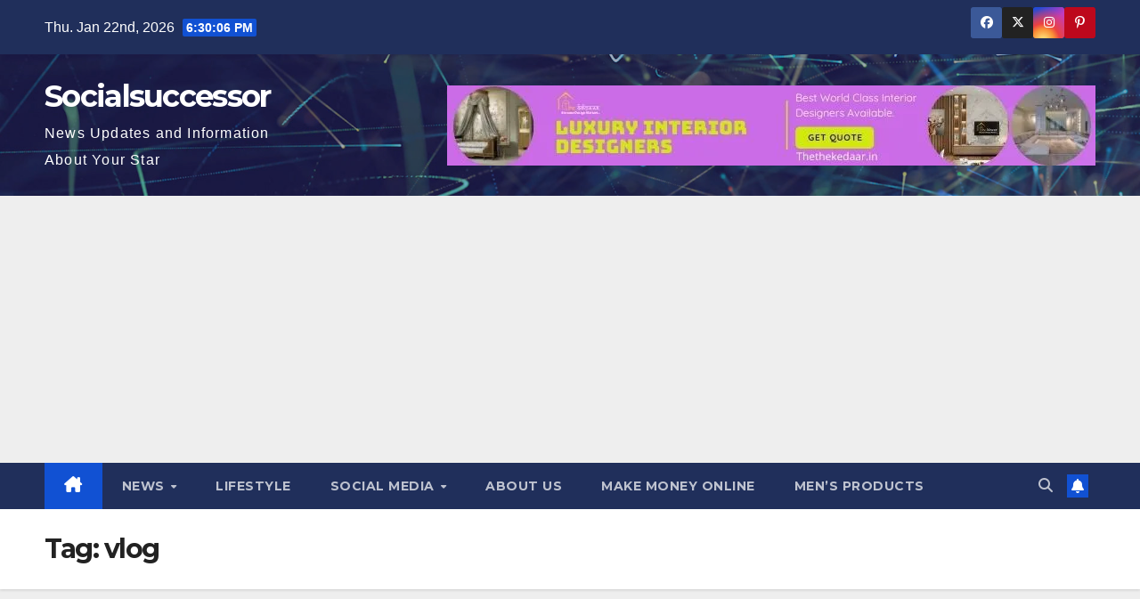

--- FILE ---
content_type: text/html; charset=UTF-8
request_url: https://socialsuccessor.club/tag/vlog/
body_size: 10154
content:
<!DOCTYPE html><html lang="en-US"><head><meta charset="UTF-8"><meta name="viewport" content="width=device-width, initial-scale=1"><link rel="profile" href="https://gmpg.org/xfn/11"><meta name='robots' content='noindex, follow' /><meta name="google-site-verification" content="r0ZMd8_Cfhrsvpt6Q4pHy84Sz0T2SBnkop2hHVL_Nyk" /><link media="all" href="https://socialsuccessor.club/wp-content/cache/autoptimize/css/autoptimize_a17505f974425003c95ea98e05604a54.css" rel="stylesheet"><title>vlog Archives - Socialsuccessor</title><meta property="og:locale" content="en_US" /><meta property="og:type" content="article" /><meta property="og:title" content="vlog Archives - Socialsuccessor" /><meta property="og:url" content="https://socialsuccessor.club/tag/vlog/" /><meta property="og:site_name" content="Socialsuccessor" /><meta name="twitter:card" content="summary_large_image" /><meta name="twitter:site" content="@Socialsuccesso1" /> <script type="application/ld+json" class="yoast-schema-graph">{"@context":"https://schema.org","@graph":[{"@type":"CollectionPage","@id":"https://socialsuccessor.club/tag/vlog/","url":"https://socialsuccessor.club/tag/vlog/","name":"vlog Archives - Socialsuccessor","isPartOf":{"@id":"https://socialsuccessor.club/#website"},"primaryImageOfPage":{"@id":"https://socialsuccessor.club/tag/vlog/#primaryimage"},"image":{"@id":"https://socialsuccessor.club/tag/vlog/#primaryimage"},"thumbnailUrl":"https://i0.wp.com/socialsuccessor.club/wp-content/uploads/2020/06/Shanice-Shrestha-lifestyle-bio.jpg?fit=1280%2C720&ssl=1","breadcrumb":{"@id":"https://socialsuccessor.club/tag/vlog/#breadcrumb"},"inLanguage":"en-US"},{"@type":"ImageObject","inLanguage":"en-US","@id":"https://socialsuccessor.club/tag/vlog/#primaryimage","url":"https://i0.wp.com/socialsuccessor.club/wp-content/uploads/2020/06/Shanice-Shrestha-lifestyle-bio.jpg?fit=1280%2C720&ssl=1","contentUrl":"https://i0.wp.com/socialsuccessor.club/wp-content/uploads/2020/06/Shanice-Shrestha-lifestyle-bio.jpg?fit=1280%2C720&ssl=1","width":1280,"height":720,"caption":"Shanice Shrestha lifestyle bio"},{"@type":"BreadcrumbList","@id":"https://socialsuccessor.club/tag/vlog/#breadcrumb","itemListElement":[{"@type":"ListItem","position":1,"name":"Home","item":"https://socialsuccessor.club/"},{"@type":"ListItem","position":2,"name":"vlog"}]},{"@type":"WebSite","@id":"https://socialsuccessor.club/#website","url":"https://socialsuccessor.club/","name":"Socialsuccessor","description":"News Updates and Information About Your Star","publisher":{"@id":"https://socialsuccessor.club/#organization"},"potentialAction":[{"@type":"SearchAction","target":{"@type":"EntryPoint","urlTemplate":"https://socialsuccessor.club/?s={search_term_string}"},"query-input":{"@type":"PropertyValueSpecification","valueRequired":true,"valueName":"search_term_string"}}],"inLanguage":"en-US"},{"@type":"Organization","@id":"https://socialsuccessor.club/#organization","name":"Socialsuccessor","url":"https://socialsuccessor.club/","logo":{"@type":"ImageObject","inLanguage":"en-US","@id":"https://socialsuccessor.club/#/schema/logo/image/","url":"https://i0.wp.com/socialsuccessor.club/wp-content/uploads/2020/05/twitter-Logo.png?fit=500%2C500&ssl=1","contentUrl":"https://i0.wp.com/socialsuccessor.club/wp-content/uploads/2020/05/twitter-Logo.png?fit=500%2C500&ssl=1","width":500,"height":500,"caption":"Socialsuccessor"},"image":{"@id":"https://socialsuccessor.club/#/schema/logo/image/"},"sameAs":["https://facebook.com/socialsuccessor","https://x.com/Socialsuccesso1","https://in.pinterest.com/socialsuccessor/"]}]}</script> <link rel='dns-prefetch' href='//stats.wp.com' /><link rel='dns-prefetch' href='//fonts.googleapis.com' /><link rel='dns-prefetch' href='//widgets.wp.com' /><link rel='dns-prefetch' href='//s0.wp.com' /><link rel='dns-prefetch' href='//0.gravatar.com' /><link rel='dns-prefetch' href='//1.gravatar.com' /><link rel='dns-prefetch' href='//2.gravatar.com' /><link rel='dns-prefetch' href='//jetpack.wordpress.com' /><link rel='dns-prefetch' href='//public-api.wordpress.com' /><link rel='preconnect' href='//c0.wp.com' /><link rel='preconnect' href='//i0.wp.com' /><link rel="alternate" type="application/rss+xml" title="Socialsuccessor &raquo; Feed" href="https://socialsuccessor.club/feed/" /><link rel="alternate" type="application/rss+xml" title="Socialsuccessor &raquo; Comments Feed" href="https://socialsuccessor.club/comments/feed/" /><link rel="alternate" type="application/rss+xml" title="Socialsuccessor &raquo; vlog Tag Feed" href="https://socialsuccessor.club/tag/vlog/feed/" /><link rel='stylesheet' id='newsup-fonts-css' href='//fonts.googleapis.com/css?family=Montserrat%3A400%2C500%2C700%2C800%7CWork%2BSans%3A300%2C400%2C500%2C600%2C700%2C800%2C900%26display%3Dswap&#038;subset=latin%2Clatin-ext' media='all' /> <script src="https://socialsuccessor.club/wp-includes/js/jquery/jquery.min.js?ver=3.7.1" id="jquery-core-js"></script> <link rel="https://api.w.org/" href="https://socialsuccessor.club/wp-json/" /><link rel="alternate" title="JSON" type="application/json" href="https://socialsuccessor.club/wp-json/wp/v2/tags/218" /><link rel="EditURI" type="application/rsd+xml" title="RSD" href="https://socialsuccessor.club/xmlrpc.php?rsd" /><meta name="generator" content="WordPress 6.9" />  <script async src="https://www.googletagmanager.com/gtag/js?id=G-98X52MV509"></script> <script>window.dataLayer = window.dataLayer || [];
  function gtag(){dataLayer.push(arguments);}
  gtag('js', new Date());

  gtag('config', 'G-98X52MV509');</script> <link rel="icon" href="https://i0.wp.com/socialsuccessor.club/wp-content/uploads/2020/05/cropped-twitter-Logo.png?fit=32%2C32&#038;ssl=1" sizes="32x32" /><link rel="icon" href="https://i0.wp.com/socialsuccessor.club/wp-content/uploads/2020/05/cropped-twitter-Logo.png?fit=192%2C192&#038;ssl=1" sizes="192x192" /><link rel="apple-touch-icon" href="https://i0.wp.com/socialsuccessor.club/wp-content/uploads/2020/05/cropped-twitter-Logo.png?fit=180%2C180&#038;ssl=1" /><meta name="msapplication-TileImage" content="https://i0.wp.com/socialsuccessor.club/wp-content/uploads/2020/05/cropped-twitter-Logo.png?fit=270%2C270&#038;ssl=1" /></head><body class="archive tag tag-vlog tag-218 wp-embed-responsive wp-theme-newsup hfeed ta-hide-date-author-in-list" ><div id="page" class="site"> <a class="skip-link screen-reader-text" href="#content"> Skip to content</a><div class="wrapper" id="custom-background-css"><header class="mg-headwidget"><div class="mg-head-detail hidden-xs"><div class="container-fluid"><div class="row align-items-center"><div class="col-md-6 col-xs-12"><ul class="info-left"><li>Thu. Jan 22nd, 2026 <span  id="time" class="time"></span></li></ul></div><div class="col-md-6 col-xs-12"><ul class="mg-social info-right"><li> <a  target="_blank"  href="https://facebook.com/socialsuccessor"> <span class="icon-soci facebook"> <i class="fab fa-facebook"></i> </span> </a></li><li> <a target="_blank" href="https://twitter.com/Socialsuccesso1"> <span class="icon-soci x-twitter"> <i class="fa-brands fa-x-twitter"></i> </span> </a></li><li> <a target="_blank"  href="https://www.instagram.com/socialsuccessorclub/"> <span class="icon-soci instagram"> <i class="fab fa-instagram"></i> </span> </a></li><li> <a target="_blank"  href="https://in.pinterest.com/socialsuccessor/"> <span class="icon-soci pinterest"> <i class="fab fa-pinterest-p"></i> </span> </a></li></ul></div></div></div></div><div class="clearfix"></div><div class="mg-nav-widget-area-back" style='background-image: url("https://socialsuccessor.club/wp-content/themes/newsup/images/head-back.jpg" );'><div class="overlay"><div class="inner"  style="background-color:rgba(32,47,91,0.4);" ><div class="container-fluid"><div class="mg-nav-widget-area"><div class="row align-items-center"><div class="col-md-3 text-center-xs"><div class="navbar-header"><div class="site-logo"></div><div class="site-branding-text "><p class="site-title"> <a href="https://socialsuccessor.club/" rel="home">Socialsuccessor</a></p><p class="site-description">News Updates and Information About Your Star</p></div></div></div><div class="col-md-9"><div class="header-ads"> <a class="pull-right" https://thethekedaar.in/ href="https://thethekedaar.in/"
 target="_blank"  > <img width="728" height="90" src="https://i0.wp.com/socialsuccessor.club/wp-content/uploads/2021/06/Luxury-Interior-Designers-in-Delhi.jpg?fit=728%2C90&amp;ssl=1" class="attachment-full size-full" alt="Luxury Interior Designers in Delhi" decoding="async" fetchpriority="high" srcset="https://i0.wp.com/socialsuccessor.club/wp-content/uploads/2021/06/Luxury-Interior-Designers-in-Delhi.jpg?w=728&amp;ssl=1 728w, https://i0.wp.com/socialsuccessor.club/wp-content/uploads/2021/06/Luxury-Interior-Designers-in-Delhi.jpg?resize=300%2C37&amp;ssl=1 300w" sizes="(max-width: 728px) 100vw, 728px" data-attachment-id="648" data-permalink="https://socialsuccessor.club/luxury-interior-designers-in-delhi/" data-orig-file="https://i0.wp.com/socialsuccessor.club/wp-content/uploads/2021/06/Luxury-Interior-Designers-in-Delhi.jpg?fit=728%2C90&amp;ssl=1" data-orig-size="728,90" data-comments-opened="1" data-image-meta="{&quot;aperture&quot;:&quot;0&quot;,&quot;credit&quot;:&quot;&quot;,&quot;camera&quot;:&quot;&quot;,&quot;caption&quot;:&quot;&quot;,&quot;created_timestamp&quot;:&quot;0&quot;,&quot;copyright&quot;:&quot;&quot;,&quot;focal_length&quot;:&quot;0&quot;,&quot;iso&quot;:&quot;0&quot;,&quot;shutter_speed&quot;:&quot;0&quot;,&quot;title&quot;:&quot;&quot;,&quot;orientation&quot;:&quot;1&quot;}" data-image-title="Luxury Interior Designers in Delhi" data-image-description="" data-image-caption="" data-medium-file="https://i0.wp.com/socialsuccessor.club/wp-content/uploads/2021/06/Luxury-Interior-Designers-in-Delhi.jpg?fit=300%2C37&amp;ssl=1" data-large-file="https://i0.wp.com/socialsuccessor.club/wp-content/uploads/2021/06/Luxury-Interior-Designers-in-Delhi.jpg?fit=640%2C79&amp;ssl=1" /> </a></div></div></div></div></div></div></div></div><div class="mg-menu-full"><nav class="navbar navbar-expand-lg navbar-wp"><div class="container-fluid"><div class="m-header align-items-center"> <a class="mobilehomebtn" href="https://socialsuccessor.club"><span class="fa-solid fa-house-chimney"></span></a> <button class="navbar-toggler mx-auto" type="button" data-toggle="collapse" data-target="#navbar-wp" aria-controls="navbarSupportedContent" aria-expanded="false" aria-label="Toggle navigation"> <span class="burger"> <span class="burger-line"></span> <span class="burger-line"></span> <span class="burger-line"></span> </span> </button><div class="dropdown show mg-search-box pr-2"> <a class="dropdown-toggle msearch ml-auto" href="#" role="button" id="dropdownMenuLink" data-toggle="dropdown" aria-haspopup="true" aria-expanded="false"> <i class="fas fa-search"></i> </a><div class="dropdown-menu searchinner" aria-labelledby="dropdownMenuLink"><form role="search" method="get" id="searchform" action="https://socialsuccessor.club/"><div class="input-group"> <input type="search" class="form-control" placeholder="Search" value="" name="s" /> <span class="input-group-btn btn-default"> <button type="submit" class="btn"> <i class="fas fa-search"></i> </button> </span></div></form></div></div> <a href="#" target="_blank" class="btn-bell btn-theme mx-2"><i class="fa fa-bell"></i></a></div><div class="collapse navbar-collapse" id="navbar-wp"><div class="d-md-block"><ul id="menu-primary" class="nav navbar-nav mr-auto "><li class="active home"><a class="homebtn" href="https://socialsuccessor.club"><span class='fa-solid fa-house-chimney'></span></a></li><li id="menu-item-89" class="menu-item menu-item-type-taxonomy menu-item-object-category menu-item-has-children menu-item-89 dropdown"><a class="nav-link" title="News" href="https://socialsuccessor.club/category/news/" data-toggle="dropdown" class="dropdown-toggle">News </a><ul role="menu" class=" dropdown-menu"><li id="menu-item-110" class="menu-item menu-item-type-taxonomy menu-item-object-category menu-item-110"><a class="dropdown-item" title="Festivals" href="https://socialsuccessor.club/category/festivals/">Festivals</a></li><li id="menu-item-141" class="menu-item menu-item-type-taxonomy menu-item-object-category menu-item-141"><a class="dropdown-item" title="Business" href="https://socialsuccessor.club/category/business/">Business</a></li><li id="menu-item-142" class="menu-item menu-item-type-taxonomy menu-item-object-category menu-item-142"><a class="dropdown-item" title="Internet" href="https://socialsuccessor.club/category/technology/internet/">Internet</a></li><li id="menu-item-140" class="menu-item menu-item-type-taxonomy menu-item-object-category menu-item-140"><a class="dropdown-item" title="Facts" href="https://socialsuccessor.club/category/facts/">Facts</a></li></ul></li><li id="menu-item-238" class="menu-item menu-item-type-taxonomy menu-item-object-category menu-item-238"><a class="nav-link" title="Lifestyle" href="https://socialsuccessor.club/category/lifestyle/">Lifestyle</a></li><li id="menu-item-90" class="menu-item menu-item-type-taxonomy menu-item-object-category menu-item-has-children menu-item-90 dropdown"><a class="nav-link" title="Social Media" href="https://socialsuccessor.club/category/social-media/" data-toggle="dropdown" class="dropdown-toggle">Social Media </a><ul role="menu" class=" dropdown-menu"><li id="menu-item-84" class="menu-item menu-item-type-taxonomy menu-item-object-category menu-item-84"><a class="dropdown-item" title="TikTok" href="https://socialsuccessor.club/category/social-media/tiktok/">TikTok</a></li><li id="menu-item-88" class="menu-item menu-item-type-taxonomy menu-item-object-category menu-item-88"><a class="dropdown-item" title="Youtube" href="https://socialsuccessor.club/category/social-media/youtube/">Youtube</a></li></ul></li><li id="menu-item-91" class="menu-item menu-item-type-post_type menu-item-object-page menu-item-91"><a class="nav-link" title="About Us" href="https://socialsuccessor.club/about-us/">About Us</a></li><li id="menu-item-157" class="menu-item menu-item-type-taxonomy menu-item-object-category menu-item-157"><a class="nav-link" title="Make Money Online" href="https://socialsuccessor.club/category/make-money-online/">Make Money Online</a></li><li id="menu-item-369" class="menu-item menu-item-type-taxonomy menu-item-object-category menu-item-369"><a class="nav-link" title="Men&#039;s Products" href="https://socialsuccessor.club/category/mens-products/">Men&#8217;s Products</a></li></ul></div></div><div class="desk-header d-lg-flex pl-3 ml-auto my-2 my-lg-0 position-relative align-items-center"><div class="dropdown show mg-search-box pr-2"> <a class="dropdown-toggle msearch ml-auto" href="#" role="button" id="dropdownMenuLink" data-toggle="dropdown" aria-haspopup="true" aria-expanded="false"> <i class="fas fa-search"></i> </a><div class="dropdown-menu searchinner" aria-labelledby="dropdownMenuLink"><form role="search" method="get" id="searchform" action="https://socialsuccessor.club/"><div class="input-group"> <input type="search" class="form-control" placeholder="Search" value="" name="s" /> <span class="input-group-btn btn-default"> <button type="submit" class="btn"> <i class="fas fa-search"></i> </button> </span></div></form></div></div> <a href="#" target="_blank" class="btn-bell btn-theme mx-2"><i class="fa fa-bell"></i></a></div></div></nav></div></header><div class="clearfix"></div><div class="mg-breadcrumb-section" style='background: url("https://socialsuccessor.club/wp-content/themes/newsup/images/head-back.jpg" ) repeat scroll center 0 #143745;'><div class="overlay"><div class="container-fluid"><div class="row"><div class="col-md-12 col-sm-12"><div class="mg-breadcrumb-title"><h1>Tag: <span>vlog</span></h1></div></div></div></div></div></div><div class="clearfix"></div><div id="content" class="container-fluid archive-class"><div class="row"><div class="col-md-8"><div class="mg-posts-sec mg-posts-modul-6"><div class="mg-posts-sec-inner"><article id="post-374" class="d-md-flex mg-posts-sec-post align-items-center post-374 post type-post status-publish format-standard has-post-thumbnail hentry category-biography category-celebrity category-facts category-lifestyle category-social-media category-youtube tag-actor tag-age tag-blog tag-height tag-insta tag-lifestyle tag-movie tag-vlog tag-wiki tag-youtube"><div class="col-12 col-md-6"><div class="mg-post-thumb back-img md" style="background-image: url('https://socialsuccessor.club/wp-content/uploads/2020/06/Shanice-Shrestha-lifestyle-bio.jpg');"> <span class="post-form"><i class="fas fa-camera"></i></span> <a class="link-div" href="https://socialsuccessor.club/shanice-shrestha/"></a></div></div><div class="mg-sec-top-post py-3 col"><div class="mg-blog-category"><a class="newsup-categories category-color-1" href="https://socialsuccessor.club/category/biography/" alt="View all posts in Biography"> Biography </a><a class="newsup-categories category-color-1" href="https://socialsuccessor.club/category/celebrity/" alt="View all posts in Celebrity"> Celebrity </a><a class="newsup-categories category-color-1" href="https://socialsuccessor.club/category/facts/" alt="View all posts in Facts"> Facts </a><a class="newsup-categories category-color-1" href="https://socialsuccessor.club/category/lifestyle/" alt="View all posts in Lifestyle"> Lifestyle </a><a class="newsup-categories category-color-1" href="https://socialsuccessor.club/category/social-media/" alt="View all posts in Social Media"> Social Media </a><a class="newsup-categories category-color-1" href="https://socialsuccessor.club/category/social-media/youtube/" alt="View all posts in Youtube"> Youtube </a></div><h4 class="entry-title title"><a href="https://socialsuccessor.club/shanice-shrestha/">Shanice Shrestha Biography, Age, Lifestyle, Youtube, Blogs</a></h4><div class="mg-blog-meta"> <span class="mg-blog-date"><i class="fas fa-clock"></i> <a href="https://socialsuccessor.club/2020/06/"> June 10, 2020 </a> </span> <a class="auth" href="https://socialsuccessor.club/author/socialsuccessor/"> <i class="fas fa-user-circle"></i>socialsuccessor </a></div><div class="mg-content"><p>Shanice Shrestha is well known as Vlogger, Youtuber, &amp; Actress. Check here her Bio, lifestyle Vlog, Insta, age,wiki, Boyfriend and much more information</p></div></div></article><div class="col-md-12 text-center d-flex justify-content-center"></div></div></div></div><aside class="col-md-4"><aside id="secondary" class="widget-area" role="complementary"><div id="sidebar-right" class="mg-sidebar"><div id="text-18" class="mg-widget widget_text"><div class="mg-wid-title"><h6 class="wtitle">Our Partner</h6></div><div class="textwidget"><p><strong><a href="https://thethekedaar.in/">Delhi Interior Designers</a> &#8211; </strong><strong>Thethekedaar.in</strong></p><p><a href="https://thethekedaar.in/"><img loading="lazy" decoding="async" data-recalc-dims="1" class="alignnone size-medium wp-image-610" src="https://i0.wp.com/socialsuccessor.club/wp-content/uploads/2021/04/Why-You-Need-To-Hire-the-Best-Interior-Designer-Company-In-Delhi-300x153.jpg?resize=300%2C153" alt="Why You Need To Hire the Best Interior Designer Company In Delhi" width="300" height="153" srcset="https://i0.wp.com/socialsuccessor.club/wp-content/uploads/2021/04/Why-You-Need-To-Hire-the-Best-Interior-Designer-Company-In-Delhi.jpg?resize=300%2C153&amp;ssl=1 300w, https://i0.wp.com/socialsuccessor.club/wp-content/uploads/2021/04/Why-You-Need-To-Hire-the-Best-Interior-Designer-Company-In-Delhi.jpg?resize=768%2C393&amp;ssl=1 768w, https://i0.wp.com/socialsuccessor.club/wp-content/uploads/2021/04/Why-You-Need-To-Hire-the-Best-Interior-Designer-Company-In-Delhi.jpg?w=880&amp;ssl=1 880w" sizes="auto, (max-width: 300px) 100vw, 300px" /></a></p></div></div><div id="block-4" class="mg-widget widget_block widget_text"><p></p></div><div id="email-subscribers-form-2" class="mg-widget widget_email-subscribers-form"><div class="mg-wid-title"><h6 class="wtitle"> Subscribe For Latest News Or Blog</h6></div><div class="emaillist" id="es_form_f1-n1"><form action="/tag/vlog/#es_form_f1-n1" method="post" class="es_subscription_form es_shortcode_form  es_ajax_subscription_form" id="es_subscription_form_69726ca9989c6" data-source="ig-es" data-form-id="1"><div class="es-field-wrap"><label>Name*<br /><input type="text" name="esfpx_name" class="ig_es_form_field_name" placeholder="" value="" required="required" /></label></div><div class="es-field-wrap ig-es-form-field"><label class="es-field-label">Email*<br /><input class="es_required_field es_txt_email ig_es_form_field_email ig-es-form-input" type="email" name="esfpx_email" value="" placeholder="" required="required" /></label></div><input type="hidden" name="esfpx_lists[]" value="4cee99ca82c1" /><input type="hidden" name="esfpx_form_id" value="1" /><input type="hidden" name="es" value="subscribe" /> <input type="hidden" name="esfpx_es_form_identifier" value="f1-n1" /> <input type="hidden" name="esfpx_es_email_page" value="374" /> <input type="hidden" name="esfpx_es_email_page_url" value="https://socialsuccessor.club/shanice-shrestha/" /> <input type="hidden" name="esfpx_status" value="Unconfirmed" /> <input type="hidden" name="esfpx_es-subscribe" id="es-subscribe-69726ca9989c6" value="7ef2f56486" /> <label style="position:absolute;top:-99999px;left:-99999px;z-index:-99;" aria-hidden="true"><span hidden>Please leave this field empty.</span><input type="email" name="esfpx_es_hp_email" class="es_required_field" tabindex="-1" autocomplete="-1" value="" /></label><input type="submit" name="submit" class="es_subscription_form_submit es_submit_button es_textbox_button" id="es_subscription_form_submit_69726ca9989c6" value="Subscribe" /><span class="es_spinner_image" id="spinner-image"><img src="https://socialsuccessor.club/wp-content/plugins/email-subscribers/lite/public/images/spinner.gif" alt="Loading" /></span></form><span class="es_subscription_message " id="es_subscription_message_69726ca9989c6" role="alert" aria-live="assertive"></span></div></div><div id="block-3" class="mg-widget widget_block"><h3>Partners</h3><ul><li><a href="https://sexnivarak.com/">Sex Problem Solutions</a></li><li><a href="https://shehnaazkhan.com/gurgaon-escorts/">Gurgaon Escorts</a></li><li><a href="https://chocolategirls.club/">Bangalore Escorts</a></li><li><a href="https://www.ashikabhatia.com/goa/">Goa Escort</a></li><li><a href="https://bookmybabe.club/">Bangalore Call Girl</a></li><li><a href="https://sassypoonam.in/dehradun-escorts/">Dehradun Escort</a></li></ul><p>Imporntant Links</p><p><strong><a href="https://escortmodels.org/agency/shehnaaz-khan/">Shehnaaz Khan</a></strong></p><p><a href="https://escortmodels.org/agency/ashikabhatia-escort-agency/">Ashika Bhatia</a></p></div><div id="categories-2" class="mg-widget widget_categories"><div class="mg-wid-title"><h6 class="wtitle">Categories</h6></div><ul><li class="cat-item cat-item-361"><a href="https://socialsuccessor.club/category/automobiles/">automobiles</a></li><li class="cat-item cat-item-13"><a href="https://socialsuccessor.club/category/baisakhi/">Baisakhi</a></li><li class="cat-item cat-item-209"><a href="https://socialsuccessor.club/category/mens-products/beard-growth-oil/">Beard Growth Oil</a></li><li class="cat-item cat-item-63"><a href="https://socialsuccessor.club/category/biography/">Biography</a></li><li class="cat-item cat-item-243"><a href="https://socialsuccessor.club/category/bollywood/">Bollywood</a></li><li class="cat-item cat-item-49"><a href="https://socialsuccessor.club/category/business/">Business</a></li><li class="cat-item cat-item-374"><a href="https://socialsuccessor.club/category/car-rental/">car rental</a></li><li class="cat-item cat-item-64"><a href="https://socialsuccessor.club/category/celebrity/">Celebrity</a></li><li class="cat-item cat-item-28"><a href="https://socialsuccessor.club/category/chalisa/">Chalisa</a></li><li class="cat-item cat-item-530"><a href="https://socialsuccessor.club/category/cricket/">Cricket</a></li><li class="cat-item cat-item-50"><a href="https://socialsuccessor.club/category/facts/">Facts</a></li><li class="cat-item cat-item-12"><a href="https://socialsuccessor.club/category/festivals/">Festivals</a></li><li class="cat-item cat-item-286"><a href="https://socialsuccessor.club/category/hacks/">Hacks</a></li><li class="cat-item cat-item-29"><a href="https://socialsuccessor.club/category/religion/hanuman-chalisa/">Hanuman Chalisa</a></li><li class="cat-item cat-item-27"><a href="https://socialsuccessor.club/category/hinduism/">Hinduism</a></li><li class="cat-item cat-item-242"><a href="https://socialsuccessor.club/category/hollywood/">Hollywood</a></li><li class="cat-item cat-item-364"><a href="https://socialsuccessor.club/category/housing/">housing</a></li><li class="cat-item cat-item-122"><a href="https://socialsuccessor.club/category/social-media/instagram/">Instagram</a></li><li class="cat-item cat-item-328"><a href="https://socialsuccessor.club/category/instagram-influencer/">Instagram influencer</a></li><li class="cat-item cat-item-40"><a href="https://socialsuccessor.club/category/technology/internet/">Internet</a></li><li class="cat-item cat-item-109"><a href="https://socialsuccessor.club/category/lifestyle/">Lifestyle</a></li><li class="cat-item cat-item-362"><a href="https://socialsuccessor.club/category/location/">location</a></li><li class="cat-item cat-item-51"><a href="https://socialsuccessor.club/category/make-money-online/">Make Money Online</a></li><li class="cat-item cat-item-208"><a href="https://socialsuccessor.club/category/mens-products/">Men&#039;s Products</a></li><li class="cat-item cat-item-10"><a href="https://socialsuccessor.club/category/news/">News</a></li><li class="cat-item cat-item-363"><a href="https://socialsuccessor.club/category/property/">property</a></li><li class="cat-item cat-item-365"><a href="https://socialsuccessor.club/category/real-estate/">real estate</a></li><li class="cat-item cat-item-26"><a href="https://socialsuccessor.club/category/religion/">Religion</a></li><li class="cat-item cat-item-210"><a href="https://socialsuccessor.club/category/reviews/">Reviews</a></li><li class="cat-item cat-item-302"><a href="https://socialsuccessor.club/category/services/">Services</a></li><li class="cat-item cat-item-11"><a href="https://socialsuccessor.club/category/social-media/">Social Media</a></li><li class="cat-item cat-item-39"><a href="https://socialsuccessor.club/category/technology/">Technology</a></li><li class="cat-item cat-item-8"><a href="https://socialsuccessor.club/category/social-media/tiktok/">tiktok</a></li><li class="cat-item cat-item-287"><a href="https://socialsuccessor.club/category/hacks/tips-tricks/">Tips &amp; Tricks</a></li><li class="cat-item cat-item-1"><a href="https://socialsuccessor.club/category/uncategorized/">Uncategorized</a></li><li class="cat-item cat-item-360"><a href="https://socialsuccessor.club/category/used-car/">used car</a></li><li class="cat-item cat-item-9"><a href="https://socialsuccessor.club/category/social-media/youtube/">Youtube</a></li><li class="cat-item cat-item-255"><a href="https://socialsuccessor.club/category/youtube-2/">Youtube</a></li></ul></div></div></aside></aside></div></div><div class="container-fluid missed-section mg-posts-sec-inner"><div class="missed-inner"><div class="row"><div class="col-md-12"><div class="mg-sec-title"><h4>You missed</h4></div></div><div class="col-lg-3 col-sm-6 pulse animated"><div class="mg-blog-post-3 minh back-img mb-lg-0" > <a class="link-div" href="https://socialsuccessor.club/udaipur-escorts-services-legal-or-not-hotel-service/"></a><div class="mg-blog-inner"><div class="mg-blog-category"><a class="newsup-categories category-color-1" href="https://socialsuccessor.club/category/uncategorized/" alt="View all posts in Uncategorized"> Uncategorized </a></div><h4 class="title"> <a href="https://socialsuccessor.club/udaipur-escorts-services-legal-or-not-hotel-service/" title="Permalink to: Udaipur Escorts Services Legal Or not ? Hotel Service"> Udaipur Escorts Services Legal Or not ? Hotel Service</a></h4><div class="mg-blog-meta"> <span class="mg-blog-date"><i class="fas fa-clock"></i> <a href="https://socialsuccessor.club/2023/11/"> November 2, 2023 </a> </span> <a class="auth" href="https://socialsuccessor.club/author/socialsuccessor/"> <i class="fas fa-user-circle"></i>socialsuccessor </a></div></div></div></div><div class="col-lg-3 col-sm-6 pulse animated"><div class="mg-blog-post-3 minh back-img mb-lg-0"  style="background-image: url('https://socialsuccessor.club/wp-content/uploads/2023/05/YASHASVI-JAISWAL-BIOGRAPHY-4-1.jpg');" > <a class="link-div" href="https://socialsuccessor.club/pat-cummins-biography/"></a><div class="mg-blog-inner"><div class="mg-blog-category"><a class="newsup-categories category-color-1" href="https://socialsuccessor.club/category/biography/" alt="View all posts in Biography"> Biography </a><a class="newsup-categories category-color-1" href="https://socialsuccessor.club/category/cricket/" alt="View all posts in Cricket"> Cricket </a><a class="newsup-categories category-color-1" href="https://socialsuccessor.club/category/uncategorized/" alt="View all posts in Uncategorized"> Uncategorized </a></div><h4 class="title"> <a href="https://socialsuccessor.club/pat-cummins-biography/" title="Permalink to: Pat Cummins Biography, Wiki, Age, Height, Girlfriend, Family, Net Worth, Current Affairs"> Pat Cummins Biography, Wiki, Age, Height, Girlfriend, Family, Net Worth, Current Affairs</a></h4><div class="mg-blog-meta"> <span class="mg-blog-date"><i class="fas fa-clock"></i> <a href="https://socialsuccessor.club/2023/05/"> May 23, 2023 </a> </span> <a class="auth" href="https://socialsuccessor.club/author/socialsuccessor/"> <i class="fas fa-user-circle"></i>socialsuccessor </a></div></div></div></div><div class="col-lg-3 col-sm-6 pulse animated"><div class="mg-blog-post-3 minh back-img mb-lg-0"  style="background-image: url('https://socialsuccessor.club/wp-content/uploads/2023/05/YASHASVI-JAISWAL-BIOGRAPHY-3-1.jpg');" > <a class="link-div" href="https://socialsuccessor.club/shubman-gill-biography/"></a><div class="mg-blog-inner"><div class="mg-blog-category"><a class="newsup-categories category-color-1" href="https://socialsuccessor.club/category/biography/" alt="View all posts in Biography"> Biography </a><a class="newsup-categories category-color-1" href="https://socialsuccessor.club/category/cricket/" alt="View all posts in Cricket"> Cricket </a></div><h4 class="title"> <a href="https://socialsuccessor.club/shubman-gill-biography/" title="Permalink to: Shubman Gill Biography, Wiki, Age, Height, Girlfriend, Family, Net Worth, Current Affairs"> Shubman Gill Biography, Wiki, Age, Height, Girlfriend, Family, Net Worth, Current Affairs</a></h4><div class="mg-blog-meta"> <span class="mg-blog-date"><i class="fas fa-clock"></i> <a href="https://socialsuccessor.club/2023/05/"> May 23, 2023 </a> </span> <a class="auth" href="https://socialsuccessor.club/author/socialsuccessor/"> <i class="fas fa-user-circle"></i>socialsuccessor </a></div></div></div></div><div class="col-lg-3 col-sm-6 pulse animated"><div class="mg-blog-post-3 minh back-img mb-lg-0"  style="background-image: url('https://socialsuccessor.club/wp-content/uploads/2023/05/YASHASVI-JAISWAL-BIOGRAPHY-1.jpg');" > <a class="link-div" href="https://socialsuccessor.club/yashasvi-jaiswal-biography/"></a><div class="mg-blog-inner"><div class="mg-blog-category"><a class="newsup-categories category-color-1" href="https://socialsuccessor.club/category/biography/" alt="View all posts in Biography"> Biography </a><a class="newsup-categories category-color-1" href="https://socialsuccessor.club/category/cricket/" alt="View all posts in Cricket"> Cricket </a></div><h4 class="title"> <a href="https://socialsuccessor.club/yashasvi-jaiswal-biography/" title="Permalink to: Yashasvi Jaiswal Biography, Wiki, Age, Boyfriend, Height, Family, Net Worth &amp; More"> Yashasvi Jaiswal Biography, Wiki, Age, Boyfriend, Height, Family, Net Worth &amp; More</a></h4><div class="mg-blog-meta"> <span class="mg-blog-date"><i class="fas fa-clock"></i> <a href="https://socialsuccessor.club/2023/05/"> May 17, 2023 </a> </span> <a class="auth" href="https://socialsuccessor.club/author/socialsuccessor/"> <i class="fas fa-user-circle"></i>socialsuccessor </a></div></div></div></div></div></div></div><footer class="footer back-img" style=""><div class="overlay" style="background-color: ;"><div class="mg-footer-widget-area"><div class="container-fluid"><div class="row"><div id="custom_html-3" class="widget_text col-md-4 rotateInDownLeft animated mg-widget widget_custom_html"><h6>Copyright Content</h6><div class="textwidget custom-html-widget"><a href="//www.dmca.com/Protection/Status.aspx?ID=b545b1c5-6417-4daf-8404-c6897e203c8f" title="DMCA.com Protection Status" class="dmca-badge"> <img data-recalc-dims="1" src="https://i0.wp.com/images.dmca.com/Badges/_dmca_premi_badge_4.png?w=640&#038;ssl=1"  alt="DMCA.com Protection Status" /></a> <script src="https://images.dmca.com/Badges/DMCABadgeHelper.min.js"></script><br><strong><a href="https://socialsuccessor.club/make-your-profile-pr-advertising/">Make Your Profile | PR | Advertising</a></strong></div></div><div id="pages-3" class="col-md-4 rotateInDownLeft animated mg-widget widget_pages"><h6>Terms &#038; Conditions</h6><ul><li class="page_item page-item-85"><a href="https://socialsuccessor.club/about-us/">About Us</a></li><li class="page_item page-item-419"><a href="https://socialsuccessor.club/contact-us/">Contact us</a></li><li class="page_item page-item-662"><a href="https://socialsuccessor.club/make-your-profile-pr-advertising/">Make Your Profile | PR | Advertising</a></li><li class="page_item page-item-370"><a href="https://socialsuccessor.club/privacy-policy/">Privacy Policy</a></li></ul></div><div id="text-16" class="col-md-4 rotateInDownLeft animated mg-widget widget_text"><h6>Partners</h6><div class="textwidget"><ul><li><strong><a title="Escort Service In Bangalore" href="https://bookmybabe.club/">Escort Service In Bangalore</a></strong></li><li><strong><a href="https://www.chocolategirls.club/">Bangalore Escorts</a></strong></li><li><strong><a title="Escort Service In Delhi" href="https://shehnaazkhan.com/">Escort Service In Delhi</a></strong></li><li><strong><a href="https://www.ashikabhatia.com/mumbai/">Mumbai Escorts</a></strong></li><li><strong><a href="https://sassypoonam.in/">Manali Escorts</a></strong></li></ul></div></div></div></div></div><div class="mg-footer-bottom-area"><div class="container-fluid"><div class="divide-line"></div><div class="row align-items-center"><div class="col-md-6"><div class="site-logo"></div><div class="site-branding-text"><p class="site-title-footer"> <a href="https://socialsuccessor.club/" rel="home">Socialsuccessor</a></p><p class="site-description-footer">News Updates and Information About Your Star</p></div></div><div class="col-md-6 text-right text-xs"><ul class="mg-social"><li> <a href="https://www.facebook.com/socialsuccessor"  target="_blank" > <span class="icon-soci facebook"> <i class="fab fa-facebook"></i> </span> </a></li><li> <a target="_blank" href="https://twitter.com/Socialsuccesso1"> <span class="icon-soci x-twitter"> <i class="fa-brands fa-x-twitter"></i> </span> </a></li><li> <a target="_blank"  href="https://www.instagram.com/socialsuccessorclub/"> <span class="icon-soci instagram"> <i class="fab fa-instagram"></i> </span> </a></li><li> <a target="_blank"  href="https://in.pinterest.com/socialsuccessor/"> <span class="icon-soci pinterest"> <i class="fab fa-pinterest-p"></i> </span> </a></li></ul></div></div></div></div><div class="mg-footer-copyright"><div class="container-fluid"><div class="row"><div class="col-md-6 text-xs "><p> <a href="https://wordpress.org/"> Proudly powered by WordPress </a> <span class="sep"> | </span> Theme: Newsup by <a href="https://themeansar.com/" rel="designer">Themeansar</a>.</p></div><div class="col-md-6 text-md-right text-xs"><ul class="info-right"><li class="nav-item menu-item "><a class="nav-link " href="https://socialsuccessor.club/" title="Home">Home</a></li><li class="nav-item menu-item page_item dropdown page-item-85"><a class="nav-link" href="https://socialsuccessor.club/about-us/">About Us</a></li><li class="nav-item menu-item page_item dropdown page-item-419"><a class="nav-link" href="https://socialsuccessor.club/contact-us/">Contact us</a></li><li class="nav-item menu-item page_item dropdown page-item-662"><a class="nav-link" href="https://socialsuccessor.club/make-your-profile-pr-advertising/">Make Your Profile | PR | Advertising</a></li><li class="nav-item menu-item page_item dropdown page-item-370"><a class="nav-link" href="https://socialsuccessor.club/privacy-policy/">Privacy Policy</a></li></ul></div></div></div></div></div></div></footer></div> <a href="#" class="ta_upscr bounceInup animated"><i class="fas fa-angle-up"></i></a><div class='code-block code-block-1' style='margin: 8px 0; clear: both;'> <script async src="https://pagead2.googlesyndication.com/pagead/js/adsbygoogle.js"></script>  <ins class="adsbygoogle"
 style="display:block"
 data-ad-client="ca-pub-5775811405518813"
 data-ad-slot="9783692038"
 data-ad-format="auto"
 data-full-width-responsive="true"></ins> <script>(adsbygoogle = window.adsbygoogle || []).push({});</script></div> <script type="speculationrules">{"prefetch":[{"source":"document","where":{"and":[{"href_matches":"/*"},{"not":{"href_matches":["/wp-*.php","/wp-admin/*","/wp-content/uploads/*","/wp-content/*","/wp-content/plugins/*","/wp-content/themes/newsup/*","/*\\?(.+)"]}},{"not":{"selector_matches":"a[rel~=\"nofollow\"]"}},{"not":{"selector_matches":".no-prefetch, .no-prefetch a"}}]},"eagerness":"conservative"}]}</script> <script>/(trident|msie)/i.test(navigator.userAgent)&&document.getElementById&&window.addEventListener&&window.addEventListener("hashchange",function(){var t,e=location.hash.substring(1);/^[A-z0-9_-]+$/.test(e)&&(t=document.getElementById(e))&&(/^(?:a|select|input|button|textarea)$/i.test(t.tagName)||(t.tabIndex=-1),t.focus())},!1);</script> <script id="disqus_count-js-extra">var countVars = {"disqusShortname":"socialsuccessor"};
//# sourceURL=disqus_count-js-extra</script> <script id="email-subscribers-js-extra">var es_data = {"messages":{"es_empty_email_notice":"Please enter email address","es_rate_limit_notice":"You need to wait for some time before subscribing again","es_single_optin_success_message":"Successfully Subscribed.","es_email_exists_notice":"Email Address already exists!","es_unexpected_error_notice":"Oops.. Unexpected error occurred.","es_invalid_email_notice":"Invalid email address","es_try_later_notice":"Please try after some time"},"es_ajax_url":"https://socialsuccessor.club/wp-admin/admin-ajax.php"};
//# sourceURL=email-subscribers-js-extra</script> <script id="jetpack-stats-js-before">_stq = window._stq || [];
_stq.push([ "view", {"v":"ext","blog":"174852948","post":"0","tz":"0","srv":"socialsuccessor.club","arch_tag":"vlog","arch_results":"1","j":"1:15.4"} ]);
_stq.push([ "clickTrackerInit", "174852948", "0" ]);
//# sourceURL=jetpack-stats-js-before</script> <script src="https://stats.wp.com/e-202604.js" id="jetpack-stats-js" defer data-wp-strategy="defer"></script> <script id="wp-emoji-settings" type="application/json">{"baseUrl":"https://s.w.org/images/core/emoji/17.0.2/72x72/","ext":".png","svgUrl":"https://s.w.org/images/core/emoji/17.0.2/svg/","svgExt":".svg","source":{"concatemoji":"https://socialsuccessor.club/wp-includes/js/wp-emoji-release.min.js?ver=6.9"}}</script> <script type="module">/*! This file is auto-generated */
const a=JSON.parse(document.getElementById("wp-emoji-settings").textContent),o=(window._wpemojiSettings=a,"wpEmojiSettingsSupports"),s=["flag","emoji"];function i(e){try{var t={supportTests:e,timestamp:(new Date).valueOf()};sessionStorage.setItem(o,JSON.stringify(t))}catch(e){}}function c(e,t,n){e.clearRect(0,0,e.canvas.width,e.canvas.height),e.fillText(t,0,0);t=new Uint32Array(e.getImageData(0,0,e.canvas.width,e.canvas.height).data);e.clearRect(0,0,e.canvas.width,e.canvas.height),e.fillText(n,0,0);const a=new Uint32Array(e.getImageData(0,0,e.canvas.width,e.canvas.height).data);return t.every((e,t)=>e===a[t])}function p(e,t){e.clearRect(0,0,e.canvas.width,e.canvas.height),e.fillText(t,0,0);var n=e.getImageData(16,16,1,1);for(let e=0;e<n.data.length;e++)if(0!==n.data[e])return!1;return!0}function u(e,t,n,a){switch(t){case"flag":return n(e,"\ud83c\udff3\ufe0f\u200d\u26a7\ufe0f","\ud83c\udff3\ufe0f\u200b\u26a7\ufe0f")?!1:!n(e,"\ud83c\udde8\ud83c\uddf6","\ud83c\udde8\u200b\ud83c\uddf6")&&!n(e,"\ud83c\udff4\udb40\udc67\udb40\udc62\udb40\udc65\udb40\udc6e\udb40\udc67\udb40\udc7f","\ud83c\udff4\u200b\udb40\udc67\u200b\udb40\udc62\u200b\udb40\udc65\u200b\udb40\udc6e\u200b\udb40\udc67\u200b\udb40\udc7f");case"emoji":return!a(e,"\ud83e\u1fac8")}return!1}function f(e,t,n,a){let r;const o=(r="undefined"!=typeof WorkerGlobalScope&&self instanceof WorkerGlobalScope?new OffscreenCanvas(300,150):document.createElement("canvas")).getContext("2d",{willReadFrequently:!0}),s=(o.textBaseline="top",o.font="600 32px Arial",{});return e.forEach(e=>{s[e]=t(o,e,n,a)}),s}function r(e){var t=document.createElement("script");t.src=e,t.defer=!0,document.head.appendChild(t)}a.supports={everything:!0,everythingExceptFlag:!0},new Promise(t=>{let n=function(){try{var e=JSON.parse(sessionStorage.getItem(o));if("object"==typeof e&&"number"==typeof e.timestamp&&(new Date).valueOf()<e.timestamp+604800&&"object"==typeof e.supportTests)return e.supportTests}catch(e){}return null}();if(!n){if("undefined"!=typeof Worker&&"undefined"!=typeof OffscreenCanvas&&"undefined"!=typeof URL&&URL.createObjectURL&&"undefined"!=typeof Blob)try{var e="postMessage("+f.toString()+"("+[JSON.stringify(s),u.toString(),c.toString(),p.toString()].join(",")+"));",a=new Blob([e],{type:"text/javascript"});const r=new Worker(URL.createObjectURL(a),{name:"wpTestEmojiSupports"});return void(r.onmessage=e=>{i(n=e.data),r.terminate(),t(n)})}catch(e){}i(n=f(s,u,c,p))}t(n)}).then(e=>{for(const n in e)a.supports[n]=e[n],a.supports.everything=a.supports.everything&&a.supports[n],"flag"!==n&&(a.supports.everythingExceptFlag=a.supports.everythingExceptFlag&&a.supports[n]);var t;a.supports.everythingExceptFlag=a.supports.everythingExceptFlag&&!a.supports.flag,a.supports.everything||((t=a.source||{}).concatemoji?r(t.concatemoji):t.wpemoji&&t.twemoji&&(r(t.twemoji),r(t.wpemoji)))});
//# sourceURL=https://socialsuccessor.club/wp-includes/js/wp-emoji-loader.min.js</script> <script defer src="https://socialsuccessor.club/wp-content/cache/autoptimize/js/autoptimize_94d7cafbf8b9b2c585e3851f58a5e69f.js"></script><script defer src="https://static.cloudflareinsights.com/beacon.min.js/vcd15cbe7772f49c399c6a5babf22c1241717689176015" integrity="sha512-ZpsOmlRQV6y907TI0dKBHq9Md29nnaEIPlkf84rnaERnq6zvWvPUqr2ft8M1aS28oN72PdrCzSjY4U6VaAw1EQ==" data-cf-beacon='{"version":"2024.11.0","token":"1b643d09669441fbacaad63af9aeede8","r":1,"server_timing":{"name":{"cfCacheStatus":true,"cfEdge":true,"cfExtPri":true,"cfL4":true,"cfOrigin":true,"cfSpeedBrain":true},"location_startswith":null}}' crossorigin="anonymous"></script>
</body></html>

<!-- Page cached by LiteSpeed Cache 7.7 on 2026-01-22 18:30:01 -->

--- FILE ---
content_type: text/html; charset=utf-8
request_url: https://www.google.com/recaptcha/api2/aframe
body_size: 270
content:
<!DOCTYPE HTML><html><head><meta http-equiv="content-type" content="text/html; charset=UTF-8"></head><body><script nonce="fU0fGPXSPVO3JMKSmjRT7Q">/** Anti-fraud and anti-abuse applications only. See google.com/recaptcha */ try{var clients={'sodar':'https://pagead2.googlesyndication.com/pagead/sodar?'};window.addEventListener("message",function(a){try{if(a.source===window.parent){var b=JSON.parse(a.data);var c=clients[b['id']];if(c){var d=document.createElement('img');d.src=c+b['params']+'&rc='+(localStorage.getItem("rc::a")?sessionStorage.getItem("rc::b"):"");window.document.body.appendChild(d);sessionStorage.setItem("rc::e",parseInt(sessionStorage.getItem("rc::e")||0)+1);localStorage.setItem("rc::h",'1769106604986');}}}catch(b){}});window.parent.postMessage("_grecaptcha_ready", "*");}catch(b){}</script></body></html>